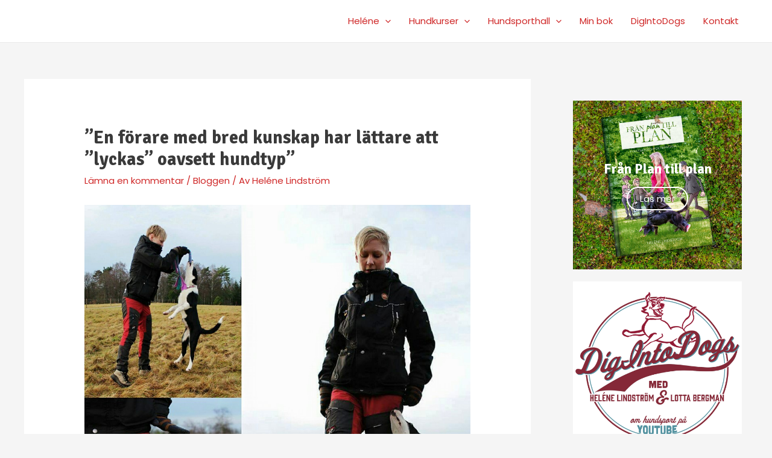

--- FILE ---
content_type: text/css
request_url: https://www.high5hundkurser.se/wp-content/uploads/elementor/css/post-7657.css?ver=1650442443
body_size: 589
content:
.elementor-7657 .elementor-element.elementor-element-d2ae227 > .elementor-container{max-width:500px;}.elementor-7657 .elementor-element.elementor-element-c153765 .elementor-cta__content{text-align:center;}.elementor-7657 .elementor-element.elementor-element-c153765 .elementor-cta__content-item{transition-duration:1000ms;}.elementor-7657 .elementor-element.elementor-element-c153765.elementor-cta--sequenced-animation .elementor-cta__content-item:nth-child(2){transition-delay:calc( 1000ms / 3 );}.elementor-7657 .elementor-element.elementor-element-c153765.elementor-cta--sequenced-animation .elementor-cta__content-item:nth-child(3){transition-delay:calc( ( 1000ms / 3 ) * 2 );}.elementor-7657 .elementor-element.elementor-element-c153765.elementor-cta--sequenced-animation .elementor-cta__content-item:nth-child(4){transition-delay:calc( ( 1000ms / 3 ) * 3 );}.elementor-7657 .elementor-element.elementor-element-c153765 .elementor-cta .elementor-cta__bg, .elementor-7657 .elementor-element.elementor-element-c153765 .elementor-cta .elementor-cta__bg-overlay{transition-duration:1500ms;}.elementor-7657 .elementor-element.elementor-element-403b448 .jet-posts:not(.slick-slider) .jet-posts__item{max-width:calc( 100% / 1 );}.elementor-7657 .elementor-element.elementor-element-403b448 .jet-posts:not(.jet-equal-cols):not(.slick-slider) .jet-posts__item{flex:0 0 calc( 100% / 1 );-webkit-box-flex:0;-ms-flex:0 0 calc( 100% / 1 );}.elementor-7657 .elementor-element.elementor-element-403b448 .jet-posts .jet-posts__inner-box{background-color:var( --e-global-color-astglobalcolor5 );border-style:solid;border-width:0px 0px 0px 4px;border-color:var( --e-global-color-accent );padding:10px 10px 10px 10px;}.elementor-7657 .elementor-element.elementor-element-403b448 .jet-posts .post-thumbnail{margin:0px 0px 15px 0px;}.elementor-7657 .elementor-element.elementor-element-403b448 .jet-posts .entry-title a{color:var( --e-global-color-primary );}.elementor-7657 .elementor-element.elementor-element-403b448 .jet-posts .entry-title, .elementor-7657 .elementor-element.elementor-element-403b448 .jet-posts .entry-title a{font-family:"Poppins", Sans-serif;font-size:15px;font-weight:600;}.elementor-7657 .elementor-element.elementor-element-403b448 .jet-posts .entry-title{text-align:left;padding:0px 0px 0px 0px;}.elementor-7657 .elementor-element.elementor-element-403b448 .jet-posts .post-meta{text-align:left;}.elementor-7657 .elementor-element.elementor-element-403b448 .jet-posts .entry-excerpt{font-size:13px;line-height:1.5em;text-align:left;padding:0px 0px 0px 0px;margin:0px 0px 0px 0px;}.elementor-7657 .elementor-element.elementor-element-403b448 .jet-posts .jet-more{text-decoration:none;align-self:flex-start;}.elementor-7657 .elementor-element.elementor-element-403b448 .jet-posts .jet-more:hover{text-decoration:none;}.elementor-7657 .elementor-element.elementor-element-403b448 .jet-carousel .jet-slick-dots li span{background-color:var( --e-global-color-primary );}.elementor-7657 .elementor-element.elementor-element-403b448 .jet-carousel .jet-slick-dots li.slick-active span{background-color:var( --e-global-color-accent );}.elementor-7657 .elementor-element.elementor-element-403b448 .jet-carousel .jet-slick-dots li{padding-left:5px;padding-right:5px;}.elementor-7657 .elementor-element.elementor-element-403b448 .jet-carousel .jet-slick-dots{justify-content:center;}.elementor-7657 .elementor-element.elementor-element-403b448 .jet-title-fields__item-label{margin-right:5px;}.elementor-7657 .elementor-element.elementor-element-403b448 .jet-content-fields__item-label{margin-right:5px;}